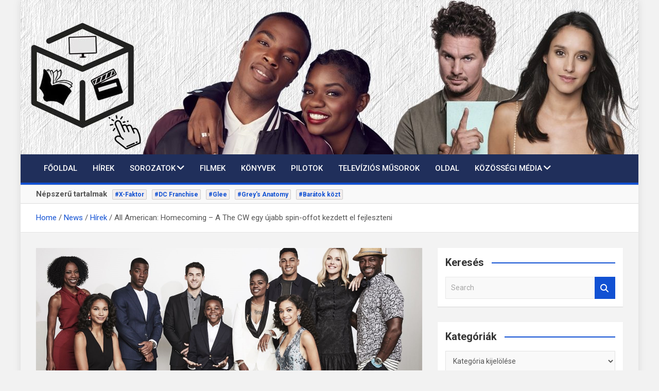

--- FILE ---
content_type: text/html; charset=UTF-8
request_url: https://media-vilaga.hu/all-american-homecoming-a-the-cw-egy-ujabb-spin-offot-kezdett-el-fejleszteni/
body_size: 15344
content:
<!doctype html>
<html lang="hu">
<head>
	<meta charset="UTF-8">
	<meta name="viewport" content="width=device-width, initial-scale=1, shrink-to-fit=no">
	<link rel="profile" href="https://gmpg.org/xfn/11">

	<title>All American: Homecoming &#8211; A The CW egy újabb spin-offot kezdett el fejleszteni &#8211; Media-Világa</title>
<meta name='robots' content='max-image-preview:large' />
	<style>img:is([sizes="auto" i], [sizes^="auto," i]) { contain-intrinsic-size: 3000px 1500px }</style>
	<link rel='dns-prefetch' href='//fonts.googleapis.com' />
<link rel="alternate" type="application/rss+xml" title="Media-Világa &raquo; hírcsatorna" href="https://media-vilaga.hu/feed/" />
<link rel="alternate" type="application/rss+xml" title="Media-Világa &raquo; hozzászólás hírcsatorna" href="https://media-vilaga.hu/comments/feed/" />
<link rel="alternate" type="application/rss+xml" title="Media-Világa &raquo; All American: Homecoming &#8211; A The CW egy újabb spin-offot kezdett el fejleszteni hozzászólás hírcsatorna" href="https://media-vilaga.hu/all-american-homecoming-a-the-cw-egy-ujabb-spin-offot-kezdett-el-fejleszteni/feed/" />
<script>
window._wpemojiSettings = {"baseUrl":"https:\/\/s.w.org\/images\/core\/emoji\/16.0.1\/72x72\/","ext":".png","svgUrl":"https:\/\/s.w.org\/images\/core\/emoji\/16.0.1\/svg\/","svgExt":".svg","source":{"concatemoji":"https:\/\/media-vilaga.hu\/wp-includes\/js\/wp-emoji-release.min.js?ver=6.8.3"}};
/*! This file is auto-generated */
!function(s,n){var o,i,e;function c(e){try{var t={supportTests:e,timestamp:(new Date).valueOf()};sessionStorage.setItem(o,JSON.stringify(t))}catch(e){}}function p(e,t,n){e.clearRect(0,0,e.canvas.width,e.canvas.height),e.fillText(t,0,0);var t=new Uint32Array(e.getImageData(0,0,e.canvas.width,e.canvas.height).data),a=(e.clearRect(0,0,e.canvas.width,e.canvas.height),e.fillText(n,0,0),new Uint32Array(e.getImageData(0,0,e.canvas.width,e.canvas.height).data));return t.every(function(e,t){return e===a[t]})}function u(e,t){e.clearRect(0,0,e.canvas.width,e.canvas.height),e.fillText(t,0,0);for(var n=e.getImageData(16,16,1,1),a=0;a<n.data.length;a++)if(0!==n.data[a])return!1;return!0}function f(e,t,n,a){switch(t){case"flag":return n(e,"\ud83c\udff3\ufe0f\u200d\u26a7\ufe0f","\ud83c\udff3\ufe0f\u200b\u26a7\ufe0f")?!1:!n(e,"\ud83c\udde8\ud83c\uddf6","\ud83c\udde8\u200b\ud83c\uddf6")&&!n(e,"\ud83c\udff4\udb40\udc67\udb40\udc62\udb40\udc65\udb40\udc6e\udb40\udc67\udb40\udc7f","\ud83c\udff4\u200b\udb40\udc67\u200b\udb40\udc62\u200b\udb40\udc65\u200b\udb40\udc6e\u200b\udb40\udc67\u200b\udb40\udc7f");case"emoji":return!a(e,"\ud83e\udedf")}return!1}function g(e,t,n,a){var r="undefined"!=typeof WorkerGlobalScope&&self instanceof WorkerGlobalScope?new OffscreenCanvas(300,150):s.createElement("canvas"),o=r.getContext("2d",{willReadFrequently:!0}),i=(o.textBaseline="top",o.font="600 32px Arial",{});return e.forEach(function(e){i[e]=t(o,e,n,a)}),i}function t(e){var t=s.createElement("script");t.src=e,t.defer=!0,s.head.appendChild(t)}"undefined"!=typeof Promise&&(o="wpEmojiSettingsSupports",i=["flag","emoji"],n.supports={everything:!0,everythingExceptFlag:!0},e=new Promise(function(e){s.addEventListener("DOMContentLoaded",e,{once:!0})}),new Promise(function(t){var n=function(){try{var e=JSON.parse(sessionStorage.getItem(o));if("object"==typeof e&&"number"==typeof e.timestamp&&(new Date).valueOf()<e.timestamp+604800&&"object"==typeof e.supportTests)return e.supportTests}catch(e){}return null}();if(!n){if("undefined"!=typeof Worker&&"undefined"!=typeof OffscreenCanvas&&"undefined"!=typeof URL&&URL.createObjectURL&&"undefined"!=typeof Blob)try{var e="postMessage("+g.toString()+"("+[JSON.stringify(i),f.toString(),p.toString(),u.toString()].join(",")+"));",a=new Blob([e],{type:"text/javascript"}),r=new Worker(URL.createObjectURL(a),{name:"wpTestEmojiSupports"});return void(r.onmessage=function(e){c(n=e.data),r.terminate(),t(n)})}catch(e){}c(n=g(i,f,p,u))}t(n)}).then(function(e){for(var t in e)n.supports[t]=e[t],n.supports.everything=n.supports.everything&&n.supports[t],"flag"!==t&&(n.supports.everythingExceptFlag=n.supports.everythingExceptFlag&&n.supports[t]);n.supports.everythingExceptFlag=n.supports.everythingExceptFlag&&!n.supports.flag,n.DOMReady=!1,n.readyCallback=function(){n.DOMReady=!0}}).then(function(){return e}).then(function(){var e;n.supports.everything||(n.readyCallback(),(e=n.source||{}).concatemoji?t(e.concatemoji):e.wpemoji&&e.twemoji&&(t(e.twemoji),t(e.wpemoji)))}))}((window,document),window._wpemojiSettings);
</script>
<style id='wp-emoji-styles-inline-css'>

	img.wp-smiley, img.emoji {
		display: inline !important;
		border: none !important;
		box-shadow: none !important;
		height: 1em !important;
		width: 1em !important;
		margin: 0 0.07em !important;
		vertical-align: -0.1em !important;
		background: none !important;
		padding: 0 !important;
	}
</style>
<link rel='stylesheet' id='wp-block-library-css' href='https://media-vilaga.hu/wp-includes/css/dist/block-library/style.min.css?ver=6.8.3' media='all' />
<style id='classic-theme-styles-inline-css'>
/*! This file is auto-generated */
.wp-block-button__link{color:#fff;background-color:#32373c;border-radius:9999px;box-shadow:none;text-decoration:none;padding:calc(.667em + 2px) calc(1.333em + 2px);font-size:1.125em}.wp-block-file__button{background:#32373c;color:#fff;text-decoration:none}
</style>
<style id='global-styles-inline-css'>
:root{--wp--preset--aspect-ratio--square: 1;--wp--preset--aspect-ratio--4-3: 4/3;--wp--preset--aspect-ratio--3-4: 3/4;--wp--preset--aspect-ratio--3-2: 3/2;--wp--preset--aspect-ratio--2-3: 2/3;--wp--preset--aspect-ratio--16-9: 16/9;--wp--preset--aspect-ratio--9-16: 9/16;--wp--preset--color--black: #000000;--wp--preset--color--cyan-bluish-gray: #abb8c3;--wp--preset--color--white: #ffffff;--wp--preset--color--pale-pink: #f78da7;--wp--preset--color--vivid-red: #cf2e2e;--wp--preset--color--luminous-vivid-orange: #ff6900;--wp--preset--color--luminous-vivid-amber: #fcb900;--wp--preset--color--light-green-cyan: #7bdcb5;--wp--preset--color--vivid-green-cyan: #00d084;--wp--preset--color--pale-cyan-blue: #8ed1fc;--wp--preset--color--vivid-cyan-blue: #0693e3;--wp--preset--color--vivid-purple: #9b51e0;--wp--preset--gradient--vivid-cyan-blue-to-vivid-purple: linear-gradient(135deg,rgba(6,147,227,1) 0%,rgb(155,81,224) 100%);--wp--preset--gradient--light-green-cyan-to-vivid-green-cyan: linear-gradient(135deg,rgb(122,220,180) 0%,rgb(0,208,130) 100%);--wp--preset--gradient--luminous-vivid-amber-to-luminous-vivid-orange: linear-gradient(135deg,rgba(252,185,0,1) 0%,rgba(255,105,0,1) 100%);--wp--preset--gradient--luminous-vivid-orange-to-vivid-red: linear-gradient(135deg,rgba(255,105,0,1) 0%,rgb(207,46,46) 100%);--wp--preset--gradient--very-light-gray-to-cyan-bluish-gray: linear-gradient(135deg,rgb(238,238,238) 0%,rgb(169,184,195) 100%);--wp--preset--gradient--cool-to-warm-spectrum: linear-gradient(135deg,rgb(74,234,220) 0%,rgb(151,120,209) 20%,rgb(207,42,186) 40%,rgb(238,44,130) 60%,rgb(251,105,98) 80%,rgb(254,248,76) 100%);--wp--preset--gradient--blush-light-purple: linear-gradient(135deg,rgb(255,206,236) 0%,rgb(152,150,240) 100%);--wp--preset--gradient--blush-bordeaux: linear-gradient(135deg,rgb(254,205,165) 0%,rgb(254,45,45) 50%,rgb(107,0,62) 100%);--wp--preset--gradient--luminous-dusk: linear-gradient(135deg,rgb(255,203,112) 0%,rgb(199,81,192) 50%,rgb(65,88,208) 100%);--wp--preset--gradient--pale-ocean: linear-gradient(135deg,rgb(255,245,203) 0%,rgb(182,227,212) 50%,rgb(51,167,181) 100%);--wp--preset--gradient--electric-grass: linear-gradient(135deg,rgb(202,248,128) 0%,rgb(113,206,126) 100%);--wp--preset--gradient--midnight: linear-gradient(135deg,rgb(2,3,129) 0%,rgb(40,116,252) 100%);--wp--preset--font-size--small: 13px;--wp--preset--font-size--medium: 20px;--wp--preset--font-size--large: 36px;--wp--preset--font-size--x-large: 42px;--wp--preset--spacing--20: 0.44rem;--wp--preset--spacing--30: 0.67rem;--wp--preset--spacing--40: 1rem;--wp--preset--spacing--50: 1.5rem;--wp--preset--spacing--60: 2.25rem;--wp--preset--spacing--70: 3.38rem;--wp--preset--spacing--80: 5.06rem;--wp--preset--shadow--natural: 6px 6px 9px rgba(0, 0, 0, 0.2);--wp--preset--shadow--deep: 12px 12px 50px rgba(0, 0, 0, 0.4);--wp--preset--shadow--sharp: 6px 6px 0px rgba(0, 0, 0, 0.2);--wp--preset--shadow--outlined: 6px 6px 0px -3px rgba(255, 255, 255, 1), 6px 6px rgba(0, 0, 0, 1);--wp--preset--shadow--crisp: 6px 6px 0px rgba(0, 0, 0, 1);}:where(.is-layout-flex){gap: 0.5em;}:where(.is-layout-grid){gap: 0.5em;}body .is-layout-flex{display: flex;}.is-layout-flex{flex-wrap: wrap;align-items: center;}.is-layout-flex > :is(*, div){margin: 0;}body .is-layout-grid{display: grid;}.is-layout-grid > :is(*, div){margin: 0;}:where(.wp-block-columns.is-layout-flex){gap: 2em;}:where(.wp-block-columns.is-layout-grid){gap: 2em;}:where(.wp-block-post-template.is-layout-flex){gap: 1.25em;}:where(.wp-block-post-template.is-layout-grid){gap: 1.25em;}.has-black-color{color: var(--wp--preset--color--black) !important;}.has-cyan-bluish-gray-color{color: var(--wp--preset--color--cyan-bluish-gray) !important;}.has-white-color{color: var(--wp--preset--color--white) !important;}.has-pale-pink-color{color: var(--wp--preset--color--pale-pink) !important;}.has-vivid-red-color{color: var(--wp--preset--color--vivid-red) !important;}.has-luminous-vivid-orange-color{color: var(--wp--preset--color--luminous-vivid-orange) !important;}.has-luminous-vivid-amber-color{color: var(--wp--preset--color--luminous-vivid-amber) !important;}.has-light-green-cyan-color{color: var(--wp--preset--color--light-green-cyan) !important;}.has-vivid-green-cyan-color{color: var(--wp--preset--color--vivid-green-cyan) !important;}.has-pale-cyan-blue-color{color: var(--wp--preset--color--pale-cyan-blue) !important;}.has-vivid-cyan-blue-color{color: var(--wp--preset--color--vivid-cyan-blue) !important;}.has-vivid-purple-color{color: var(--wp--preset--color--vivid-purple) !important;}.has-black-background-color{background-color: var(--wp--preset--color--black) !important;}.has-cyan-bluish-gray-background-color{background-color: var(--wp--preset--color--cyan-bluish-gray) !important;}.has-white-background-color{background-color: var(--wp--preset--color--white) !important;}.has-pale-pink-background-color{background-color: var(--wp--preset--color--pale-pink) !important;}.has-vivid-red-background-color{background-color: var(--wp--preset--color--vivid-red) !important;}.has-luminous-vivid-orange-background-color{background-color: var(--wp--preset--color--luminous-vivid-orange) !important;}.has-luminous-vivid-amber-background-color{background-color: var(--wp--preset--color--luminous-vivid-amber) !important;}.has-light-green-cyan-background-color{background-color: var(--wp--preset--color--light-green-cyan) !important;}.has-vivid-green-cyan-background-color{background-color: var(--wp--preset--color--vivid-green-cyan) !important;}.has-pale-cyan-blue-background-color{background-color: var(--wp--preset--color--pale-cyan-blue) !important;}.has-vivid-cyan-blue-background-color{background-color: var(--wp--preset--color--vivid-cyan-blue) !important;}.has-vivid-purple-background-color{background-color: var(--wp--preset--color--vivid-purple) !important;}.has-black-border-color{border-color: var(--wp--preset--color--black) !important;}.has-cyan-bluish-gray-border-color{border-color: var(--wp--preset--color--cyan-bluish-gray) !important;}.has-white-border-color{border-color: var(--wp--preset--color--white) !important;}.has-pale-pink-border-color{border-color: var(--wp--preset--color--pale-pink) !important;}.has-vivid-red-border-color{border-color: var(--wp--preset--color--vivid-red) !important;}.has-luminous-vivid-orange-border-color{border-color: var(--wp--preset--color--luminous-vivid-orange) !important;}.has-luminous-vivid-amber-border-color{border-color: var(--wp--preset--color--luminous-vivid-amber) !important;}.has-light-green-cyan-border-color{border-color: var(--wp--preset--color--light-green-cyan) !important;}.has-vivid-green-cyan-border-color{border-color: var(--wp--preset--color--vivid-green-cyan) !important;}.has-pale-cyan-blue-border-color{border-color: var(--wp--preset--color--pale-cyan-blue) !important;}.has-vivid-cyan-blue-border-color{border-color: var(--wp--preset--color--vivid-cyan-blue) !important;}.has-vivid-purple-border-color{border-color: var(--wp--preset--color--vivid-purple) !important;}.has-vivid-cyan-blue-to-vivid-purple-gradient-background{background: var(--wp--preset--gradient--vivid-cyan-blue-to-vivid-purple) !important;}.has-light-green-cyan-to-vivid-green-cyan-gradient-background{background: var(--wp--preset--gradient--light-green-cyan-to-vivid-green-cyan) !important;}.has-luminous-vivid-amber-to-luminous-vivid-orange-gradient-background{background: var(--wp--preset--gradient--luminous-vivid-amber-to-luminous-vivid-orange) !important;}.has-luminous-vivid-orange-to-vivid-red-gradient-background{background: var(--wp--preset--gradient--luminous-vivid-orange-to-vivid-red) !important;}.has-very-light-gray-to-cyan-bluish-gray-gradient-background{background: var(--wp--preset--gradient--very-light-gray-to-cyan-bluish-gray) !important;}.has-cool-to-warm-spectrum-gradient-background{background: var(--wp--preset--gradient--cool-to-warm-spectrum) !important;}.has-blush-light-purple-gradient-background{background: var(--wp--preset--gradient--blush-light-purple) !important;}.has-blush-bordeaux-gradient-background{background: var(--wp--preset--gradient--blush-bordeaux) !important;}.has-luminous-dusk-gradient-background{background: var(--wp--preset--gradient--luminous-dusk) !important;}.has-pale-ocean-gradient-background{background: var(--wp--preset--gradient--pale-ocean) !important;}.has-electric-grass-gradient-background{background: var(--wp--preset--gradient--electric-grass) !important;}.has-midnight-gradient-background{background: var(--wp--preset--gradient--midnight) !important;}.has-small-font-size{font-size: var(--wp--preset--font-size--small) !important;}.has-medium-font-size{font-size: var(--wp--preset--font-size--medium) !important;}.has-large-font-size{font-size: var(--wp--preset--font-size--large) !important;}.has-x-large-font-size{font-size: var(--wp--preset--font-size--x-large) !important;}
:where(.wp-block-post-template.is-layout-flex){gap: 1.25em;}:where(.wp-block-post-template.is-layout-grid){gap: 1.25em;}
:where(.wp-block-columns.is-layout-flex){gap: 2em;}:where(.wp-block-columns.is-layout-grid){gap: 2em;}
:root :where(.wp-block-pullquote){font-size: 1.5em;line-height: 1.6;}
</style>
<link rel='stylesheet' id='dashicons-css' href='https://media-vilaga.hu/wp-includes/css/dashicons.min.css?ver=6.8.3' media='all' />
<link rel='stylesheet' id='post-views-counter-frontend-css' href='https://media-vilaga.hu/wp-content/plugins/post-views-counter/css/frontend.min.css?ver=1.4' media='all' />
<link rel='stylesheet' id='virp-style-css' href='https://media-vilaga.hu/wp-content/plugins/vi-random-posts-widget/css/virp-frontend.css' media='all' />
<link rel='stylesheet' id='font-awesome-css' href='https://media-vilaga.hu/wp-content/plugins/vi-random-posts-widget/css/font-awesome.css' media='all' />
<link rel='stylesheet' id='bootstrap-style-css' href='https://media-vilaga.hu/wp-content/themes/magazinenp/assets/vendor/bootstrap/css/bootstrap.min.css?ver=4.0.0' media='all' />
<link rel='stylesheet' id='font-awesome-style-css' href='https://media-vilaga.hu/wp-content/themes/magazinenp/assets/vendor/font-awesome/css/font-awesome.css?ver=6.8.3' media='all' />
<link rel='stylesheet' id='magazinenp-google-fonts-css' href='//fonts.googleapis.com/css?family=Roboto%3A100%2C300%2C300i%2C400%2C400i%2C500%2C500i%2C700%2C700i&#038;ver=6.8.3' media='all' />
<link rel='stylesheet' id='owl-carousel-css' href='https://media-vilaga.hu/wp-content/themes/magazinenp/assets/vendor/owl-carousel/owl.carousel.min.css?ver=2.3.4' media='all' />
<link rel='stylesheet' id='magazinenp-main-style-css' href='https://media-vilaga.hu/wp-content/themes/magazinenp/assets/css/magazinenp.css?ver=1.1.15' media='all' />
<link rel='stylesheet' id='magazinenp-style-css' href='https://media-vilaga.hu/wp-content/themes/magazinenp/style.css?ver=6.8.3' media='all' />
<script src="https://media-vilaga.hu/wp-includes/js/jquery/jquery.min.js?ver=3.7.1" id="jquery-core-js"></script>
<script src="https://media-vilaga.hu/wp-includes/js/jquery/jquery-migrate.min.js?ver=3.4.1" id="jquery-migrate-js"></script>
<link rel="https://api.w.org/" href="https://media-vilaga.hu/wp-json/" /><link rel="alternate" title="JSON" type="application/json" href="https://media-vilaga.hu/wp-json/wp/v2/posts/12063" /><link rel="EditURI" type="application/rsd+xml" title="RSD" href="https://media-vilaga.hu/xmlrpc.php?rsd" />
<meta name="generator" content="WordPress 6.8.3" />
<link rel="canonical" href="https://media-vilaga.hu/all-american-homecoming-a-the-cw-egy-ujabb-spin-offot-kezdett-el-fejleszteni/" />
<link rel='shortlink' href='https://media-vilaga.hu/?p=12063' />
<link rel="alternate" title="oEmbed (JSON)" type="application/json+oembed" href="https://media-vilaga.hu/wp-json/oembed/1.0/embed?url=https%3A%2F%2Fmedia-vilaga.hu%2Fall-american-homecoming-a-the-cw-egy-ujabb-spin-offot-kezdett-el-fejleszteni%2F" />
<link rel="alternate" title="oEmbed (XML)" type="text/xml+oembed" href="https://media-vilaga.hu/wp-json/oembed/1.0/embed?url=https%3A%2F%2Fmedia-vilaga.hu%2Fall-american-homecoming-a-the-cw-egy-ujabb-spin-offot-kezdett-el-fejleszteni%2F&#038;format=xml" />
		<script type="text/javascript">
			var _statcounter = _statcounter || [];
			_statcounter.push({"tags": {"author": "Sanyi"}});
		</script>
		<!-- Analytics by WP Statistics - https://wp-statistics.com -->
<link rel="pingback" href="https://media-vilaga.hu/xmlrpc.php">
        <style class="magazinenp-dynamic-css">

            .mnp-category-item.mnp-cat-415{background-color:#578dbf!important}.mnp-category-item.mnp-cat-415:hover{background-color:#255b8d!important}.mnp-category-item.mnp-cat-416{background-color:#578dbf!important}.mnp-category-item.mnp-cat-416:hover{background-color:#255b8d!important}.mnp-category-item.mnp-cat-435{background-color:#78f900!important}.mnp-category-item.mnp-cat-435:hover{background-color:#46c700!important}.mnp-category-item.mnp-cat-413{background-color:#578dbf!important}.mnp-category-item.mnp-cat-413:hover{background-color:#255b8d!important}.mnp-category-item.mnp-cat-422{background-color:#ff0000!important}.mnp-category-item.mnp-cat-422:hover{background-color:#cd0000!important}.mnp-category-item.mnp-cat-1269{background-color:#a363e2!important}.mnp-category-item.mnp-cat-1269:hover{background-color:#7131b0!important}.mnp-category-item.mnp-cat-1272{background-color:#a363e2!important}.mnp-category-item.mnp-cat-1272:hover{background-color:#7131b0!important}.mnp-category-item.mnp-cat-414{background-color:#0066bf!important}.mnp-category-item.mnp-cat-414:hover{background-color:#00348d!important}.mnp-category-item.mnp-cat-417{background-color:#578dbf!important}.mnp-category-item.mnp-cat-417:hover{background-color:#255b8d!important}.mnp-category-item.mnp-cat-424{background-color:#ff0000!important}.mnp-category-item.mnp-cat-424:hover{background-color:#cd0000!important}.mnp-category-item.mnp-cat-420{background-color:#db0000!important}.mnp-category-item.mnp-cat-420:hover{background-color:#a90000!important}.mnp-category-item.mnp-cat-418{background-color:#578dbf!important}.mnp-category-item.mnp-cat-418:hover{background-color:#255b8d!important}.mnp-category-item.mnp-cat-1268{background-color:#7100e2!important}.mnp-category-item.mnp-cat-1268:hover{background-color:#3f00b0!important}.mnp-category-item.mnp-cat-412{background-color:#0066bf!important}.mnp-category-item.mnp-cat-412:hover{background-color:#00348d!important}.mnp-category-item.mnp-cat-431{background-color:#eded00!important}.mnp-category-item.mnp-cat-431:hover{background-color:#bbbb00!important}.mnp-category-item.mnp-cat-1270{background-color:#a363e2!important}.mnp-category-item.mnp-cat-1270:hover{background-color:#7131b0!important}.mnp-category-item.mnp-cat-419{background-color:#578dbf!important}.mnp-category-item.mnp-cat-419:hover{background-color:#255b8d!important}.mnp-category-item.mnp-cat-421{background-color:#ff0000!important}.mnp-category-item.mnp-cat-421:hover{background-color:#cd0000!important}.mnp-category-item.mnp-cat-444{background-color:#ff0000!important}.mnp-category-item.mnp-cat-444:hover{background-color:#cd0000!important}.mnp-category-item.mnp-cat-433{background-color:#eded5c!important}.mnp-category-item.mnp-cat-433:hover{background-color:#bbbb2a!important}.mnp-category-item.mnp-cat-425{background-color:#ff0000!important}.mnp-category-item.mnp-cat-425:hover{background-color:#cd0000!important}.mnp-category-item.mnp-cat-423{background-color:#ff0000!important}.mnp-category-item.mnp-cat-423:hover{background-color:#cd0000!important}.mnp-category-item.mnp-cat-1271{background-color:#a363e2!important}.mnp-category-item.mnp-cat-1271:hover{background-color:#7131b0!important}.mnp-category-item.mnp-cat-436{background-color:#78f900!important}.mnp-category-item.mnp-cat-436:hover{background-color:#46c700!important}.mnp-category-item.mnp-cat-434{background-color:#009902!important}.mnp-category-item.mnp-cat-434:hover{background-color:#006700!important}
        </style>

        <link rel="icon" href="https://media-vilaga.hu/wp-content/uploads/2021/01/cropped-cropped-logo-32x32.jpg" sizes="32x32" />
<link rel="icon" href="https://media-vilaga.hu/wp-content/uploads/2021/01/cropped-cropped-logo-192x192.jpg" sizes="192x192" />
<link rel="apple-touch-icon" href="https://media-vilaga.hu/wp-content/uploads/2021/01/cropped-cropped-logo-180x180.jpg" />
<meta name="msapplication-TileImage" content="https://media-vilaga.hu/wp-content/uploads/2021/01/cropped-cropped-logo-270x270.jpg" />
</head>

<body class="wp-singular post-template-default single single-post postid-12063 single-format-standard wp-theme-magazinenp theme-body title-style4 magazinenp-image-hover-effect-none right boxed_content_layout header-image">


<div id="page" class="site">
	<a class="skip-link screen-reader-text" href="#content">Skip to content</a>
	<header id="masthead" class="site-header">
		<div id="wp-custom-header" class="wp-custom-header"><img src="https://media-vilaga.hu/wp-content/uploads/2021/01/cropped-MV-09.jpg" width="1200" height="300" alt="" srcset="https://media-vilaga.hu/wp-content/uploads/2021/01/cropped-MV-09.jpg 1200w, https://media-vilaga.hu/wp-content/uploads/2021/01/cropped-MV-09-300x75.jpg 300w, https://media-vilaga.hu/wp-content/uploads/2021/01/cropped-MV-09-1024x256.jpg 1024w, https://media-vilaga.hu/wp-content/uploads/2021/01/cropped-MV-09-768x192.jpg 768w" sizes="(max-width: 1200px) 100vw, 1200px" decoding="async" fetchpriority="high" /></div><nav class="mnp-bottom-header navbar navbar-expand-lg d-block mnp-sticky1">
	<div class="navigation-bar">
		<div class="navigation-bar-top">
			<div class="container">
				
				<button class="navbar-toggler menu-toggle collapsed" type="button" data-toggle="collapse"
						data-target="#navbarCollapse" aria-controls="navbarCollapse" aria-expanded="false"
						aria-label="Toggle navigation"></button>
							</div>

			<div class="search-bar">
				<div class="container">
					<div id="magazinenp-search-block" class="search-block off">
						<form action="https://media-vilaga.hu/" method="get" class="search-form">
	<label class="assistive-text"> Search </label>
	<div class="input-group">
		<input type="search" value="" placeholder="Search" class="form-control s" name="s">
		<div class="input-group-prepend">
			<button class="btn btn-theme">Search</button>
		</div>
	</div>
</form>
					</div>
				</div>
			</div>
		</div>
		<div class="navbar-main">
			<div class="container">
								<div class="collapse navbar-collapse" id="navbarCollapse">
					<div id="site-navigation"
						 class="main-navigation nav-uppercase"
						 role="navigation">
						<ul class="nav-menu navbar-nav d-lg-block"><li id="menu-item-1951" class="menu-item menu-item-type-custom menu-item-object-custom menu-item-home menu-item-1951"><a href="http://media-vilaga.hu/">Főoldal</a></li>
<li id="menu-item-6075" class="menu-item menu-item-type-taxonomy menu-item-object-category current-post-ancestor current-menu-parent current-post-parent menu-item-6075"><a href="https://media-vilaga.hu/category/hirek-erdekessegek-cikksorozatok/hirek/">Hírek</a></li>
<li id="menu-item-1945" class="menu-item menu-item-type-post_type menu-item-object-page menu-item-has-children menu-item-1945"><a href="https://media-vilaga.hu/sorozatok/">Sorozatok</a>
<ul class="sub-menu">
	<li id="menu-item-12805" class="menu-item menu-item-type-post_type menu-item-object-page menu-item-12805"><a href="https://media-vilaga.hu/sorozatok/amerikai-sorozatok/">Amerikai Sorozatok</a></li>
	<li id="menu-item-12802" class="menu-item menu-item-type-post_type menu-item-object-page menu-item-12802"><a href="https://media-vilaga.hu/sorozatok/magyar-sorozatok/">Magyar Sorozatok</a></li>
	<li id="menu-item-12803" class="menu-item menu-item-type-post_type menu-item-object-page menu-item-12803"><a href="https://media-vilaga.hu/sorozatok/europai-es-kanadai-sorozatok/">Nemzetközi Sorozatok</a></li>
	<li id="menu-item-12804" class="menu-item menu-item-type-post_type menu-item-object-page menu-item-12804"><a href="https://media-vilaga.hu/sorozatok/animek-telenovellak/">Animék és Telenovellák</a></li>
</ul>
</li>
<li id="menu-item-1944" class="menu-item menu-item-type-post_type menu-item-object-page menu-item-1944"><a href="https://media-vilaga.hu/filmek/">Filmek</a></li>
<li id="menu-item-1941" class="menu-item menu-item-type-post_type menu-item-object-page menu-item-1941"><a href="https://media-vilaga.hu/konyvek/">Könyvek</a></li>
<li id="menu-item-13034" class="menu-item menu-item-type-post_type menu-item-object-page menu-item-13034"><a href="https://media-vilaga.hu/pilotok/">Pilotok</a></li>
<li id="menu-item-12797" class="menu-item menu-item-type-post_type menu-item-object-page menu-item-12797"><a href="https://media-vilaga.hu/televizios-musorok/">Televíziós műsorok</a></li>
<li id="menu-item-1942" class="menu-item menu-item-type-post_type menu-item-object-page menu-item-1942"><a href="https://media-vilaga.hu/oldal/">Oldal</a></li>
<li id="menu-item-11835" class="menu-item menu-item-type-post_type menu-item-object-page menu-item-has-children menu-item-11835"><a href="https://media-vilaga.hu/kozossegi-media/">Közösségi média</a>
<ul class="sub-menu">
	<li id="menu-item-11842" class="menu-item menu-item-type-custom menu-item-object-custom menu-item-11842"><a href="https://www.facebook.com/MediaVilagaHu/">Facebook</a></li>
	<li id="menu-item-11843" class="menu-item menu-item-type-custom menu-item-object-custom menu-item-11843"><a href="https://www.instagram.com/mediavilagahu/">Instagram</a></li>
	<li id="menu-item-11844" class="menu-item menu-item-type-custom menu-item-object-custom menu-item-11844"><a href="https://www.twitter.com/mediavilaga">Twitter</a></li>
	<li id="menu-item-11845" class="menu-item menu-item-type-custom menu-item-object-custom menu-item-11845"><a href="https://www.moly.hu/tagok/elliot93">Moly.hu</a></li>
	<li id="menu-item-11846" class="menu-item menu-item-type-custom menu-item-object-custom menu-item-11846"><a href="https://www.trakt.tv/users/media-vilaga">Trakt.tv</a></li>
</ul>
</li>
</ul>					</div>
				</div>
							</div>
		</div>
	</div>

</nav>
<div class="mnp-popular-tags-wrap">
    <div class="container">
        <div class="mnp-popular-tags-box clearfix">
            <div class="mnp-popular-taxonomy-list clearfix"><div class="popular-tags-title-wrap  clearfix"><strong class="popular-tags-title ">Népszerű tartalmak</strong></div><div class="popular-tags-tag-items clearfix"><ul class="tags-list"><li><a href="https://media-vilaga.hu/tag/x-faktor/">#X-Faktor</a></li><li><a href="https://media-vilaga.hu/tag/dc-franchise/">#DC Franchise</a></li><li><a href="https://media-vilaga.hu/tag/glee/">#Glee</a></li><li><a href="https://media-vilaga.hu/tag/greys-anatomy/">#Grey's Anatomy</a></li><li><a href="https://media-vilaga.hu/tag/baratok-kozt/">#Barátok közt</a></li></ul></div></div>        </div>
    </div>
</div>    <div id="breadcrumb">
        <div class="container">
            <div role="navigation" aria-label="Breadcrumbs" class="breadcrumb-trail breadcrumbs" itemprop="breadcrumb"><ul class="trail-items" itemscope itemtype="http://schema.org/BreadcrumbList"><meta name="numberOfItems" content="4" /><meta name="itemListOrder" content="Ascending" /><li itemprop="itemListElement" itemscope itemtype="http://schema.org/ListItem" class="trail-item trail-begin"><a href="https://media-vilaga.hu/" rel="home" itemprop="item"><span itemprop="name">Home</span></a><meta itemprop="position" content="1" /></li><li itemprop="itemListElement" itemscope itemtype="http://schema.org/ListItem" class="trail-item"><a href="https://media-vilaga.hu/category/hirek-erdekessegek-cikksorozatok/" itemprop="item"><span itemprop="name">News</span></a><meta itemprop="position" content="2" /></li><li itemprop="itemListElement" itemscope itemtype="http://schema.org/ListItem" class="trail-item"><a href="https://media-vilaga.hu/category/hirek-erdekessegek-cikksorozatok/hirek/" itemprop="item"><span itemprop="name">Hírek</span></a><meta itemprop="position" content="3" /></li><li itemprop="itemListElement" itemscope itemtype="http://schema.org/ListItem" class="trail-item trail-end"><span itemprop="name">All American: Homecoming &#8211; A The CW egy újabb spin-offot kezdett el fejleszteni</span><meta itemprop="position" content="4" /></li></ul></div>        </div>
    </div>

	</header>

		<div id="content"
		 class="site-content">
		<div class="container">
						<div class="row justify-content-center site-content-row">
		<!-- #start of primary div--><div id="primary" class="content-area col-lg-8 "> 		<main id="main" class="site-main">

			
<div class="post-12063 post type-post status-publish format-standard has-post-thumbnail hentry category-hirek tag-all-american tag-all-american-homecoming">

        <figure class="post-featured-image page-single-img-wrap magazinenp-parts-item">
        <div class="mnp-post-image"
             style="background-image: url('https://media-vilaga.hu/wp-content/uploads/2021/02/All-American.jpg');"></div>
    </figure><!-- .post-featured-image .page-single-img-wrap -->
    <div class="entry-meta category-meta">
    <div class="cat-links">			<a class="mnp-category-item mnp-cat-414"
			   href="https://media-vilaga.hu/category/hirek-erdekessegek-cikksorozatok/hirek/" rel="category tag">Hírek</a>

			</div></div>
<header class="entry-header magazinenp-parts-item">
    <h1 class="entry-title">All American: Homecoming &#8211; A The CW egy újabb spin-offot kezdett el fejleszteni</h1></header>		<div class="entry-meta magazinenp-parts-item">
			<div class="date created-date"><a href="https://media-vilaga.hu/all-american-homecoming-a-the-cw-egy-ujabb-spin-offot-kezdett-el-fejleszteni/" title="All American: Homecoming &#8211; A The CW egy újabb spin-offot kezdett el fejleszteni"><i class="mnp-icon fa fa-clock"></i>2021-02-02</a> </div> <div class="by-author vcard author"><a href="https://media-vilaga.hu/author/elliot93/"><i class="mnp-icon fa fa-user-circle"></i>Sanyi</a> </div>							<div class="comments">
					<a href="https://media-vilaga.hu/all-american-homecoming-a-the-cw-egy-ujabb-spin-offot-kezdett-el-fejleszteni/#respond">No Comments</a>				</div>
					</div>
	<div class="entry-content magazinenp-parts-item">
	<h4 style="text-align: center;">A Spencer egyik mellékszereplője avanzsálna főszereplővé.</h4>
<p style="text-align: justify;">Úgy tűnik a The CW elsősorban a spin-offokban, feldolgozásokban és képregénysorozatokban látja a jövőt, mintsem a teljesen új fejlesztésű sorozatokkal, de ezzel sincs probléma, feltéve ha a minőségi produktumokat tesznek le így is az asztalra. A közelmúltban fejlesztett spin-offok közül <em>A zöld íjász</em> testvérsorozata, a <em>Green Arrow and the Canaries</em> sajnos kaszát kapott, míg a <em>The 100</em> előzménysorozata elvileg még életben van, sorsáról később dönt a csatorna. Pár hete pedig az is kiderült, hogy a négy évadot megélt <em>Chilling Adventures of Sabrina</em> és az egy évad után kaszált <em>Katy Keene</em> után <strong>egy harmadik <em>Riverdale</em> spin-offon is gondolkodik a csatorna, aztán majd meglátjuk, hogy mi sül ki belőle.</strong></p>
<p style="text-align: justify;">Ezek után talán kevésbé meglepő, hogy az egész jól teljesítő <em>All American (Spencer)</em> esetében is elkezdtek egy testvérsorozatot fejleszteni még tavaly decemberben, amely az <em>Arrow</em>-hoz hasonlóan egy backdoor epizód keretein belül a jelenleg is képernyőn lévő harmadik évadban. <strong>A projekt jelenleg az <em>All American: Homecoming</em> címet viseli, amely középpontjában az anyasorozatban már megismert Geffri Maya által alakított Simone lenne.</strong></p>
<p><a href="https://media-vilaga.hu/wp-content/uploads/2021/02/All-American-Simone-01.jpg"><img decoding="async" class="alignnone size-full wp-image-12067" src="https://media-vilaga.hu/wp-content/uploads/2021/02/All-American-Simone-01.jpg" alt="" width="1200" height="805" srcset="https://media-vilaga.hu/wp-content/uploads/2021/02/All-American-Simone-01.jpg 1200w, https://media-vilaga.hu/wp-content/uploads/2021/02/All-American-Simone-01-300x201.jpg 300w, https://media-vilaga.hu/wp-content/uploads/2021/02/All-American-Simone-01-1024x687.jpg 1024w, https://media-vilaga.hu/wp-content/uploads/2021/02/All-American-Simone-01-768x515.jpg 768w" sizes="(max-width: 1200px) 100vw, 1200px" /></a></p>
<p style="text-align: justify;"><strong>A történet szerint tenisz tehetsége miatt Simone felvételt nyer egy hatalmas múlttal rendelkező egyetemre (HBCU)</strong> ahol ő és egy chicagói elit suliból érkező baseball játékos lenne a középpontban, akik kénytelenek lesznek megküzdeni a sport világában, miközben a felnőtt felügyelet nélkül a felnőtt kor előnyeivel és hátrányaival is szembesülniük kell, és természetesen a szexualitás is előtérbe kerül majd.</p>
<p style="text-align: justify;">Első hangzásra nem tűnik rossznak a készülő sorozat, amely ha pozitív fogadtatást kap majd a nézőktől na meg persze a csatorna fejeseitől, akkor kerülhet berendelésre majd sorozatnak, így leghamarabb szerintem majd csak a 2021/2022-es tévés évadban debütálhat majd. Én mindenesetre drukkolok neki, mert Simone a <em>Spencer</em>ben is szimpatikus volt a számomra. <strong>Ezentúl tehát figyelemmel kísérem a spin-off sorsát, és ha bármi újdonság kiderül róla, arról én is befogok majd számolni az oldalon. 🙂</strong></p>
<p><a href="https://media-vilaga.hu/wp-content/uploads/2021/02/All-American-Simone-02.jpeg"><img decoding="async" class="alignnone size-full wp-image-12068" src="https://media-vilaga.hu/wp-content/uploads/2021/02/All-American-Simone-02.jpeg" alt="" width="1200" height="675" srcset="https://media-vilaga.hu/wp-content/uploads/2021/02/All-American-Simone-02.jpeg 1200w, https://media-vilaga.hu/wp-content/uploads/2021/02/All-American-Simone-02-300x169.jpeg 300w, https://media-vilaga.hu/wp-content/uploads/2021/02/All-American-Simone-02-1024x576.jpeg 1024w, https://media-vilaga.hu/wp-content/uploads/2021/02/All-American-Simone-02-768x432.jpeg 768w" sizes="(max-width: 1200px) 100vw, 1200px" /></a></p>
<div class="post-views content-post post-12063 entry-meta">
				<span class="post-views-icon dashicons dashicons-chart-bar"></span> <span class="post-views-label">Post Views:</span> <span class="post-views-count">681</span>
			</div></div>
<footer class="entry-meta"><span class="tag-links"><span class="label">Tags:</span> <a href="https://media-vilaga.hu/tag/all-american/" rel="tag">All American</a>, <a href="https://media-vilaga.hu/tag/all-american-homecoming/" rel="tag">All American: Homecoming</a></span><!-- .tag-links --></footer><!-- .entry-meta --></div>


	<nav class="navigation post-navigation" aria-label="Bejegyzések">
		<h2 class="screen-reader-text">Bejegyzés navigáció</h2>
		<div class="nav-links"><div class="nav-previous"><a href="https://media-vilaga.hu/a-mai-vilagban-mar-nem-fer-bele-az-a-parkapcsolati-eroszak-amelyet-a-valovilag-10-powered-by-big-brother-kepviselt/" rel="prev">A mai világban már nem fér bele az a párkapcsolati erőszak amelyet a ValóVilág 10 powered by Big Brother képviselt!</a></div><div class="nav-next"><a href="https://media-vilaga.hu/csekkoljatok-a-tanar-negyedik-evados-forgatasi-fotoit/" rel="next">Csekkoljátok A Tanár negyedik évados forgatási fotóit</a></div></div>
	</nav>
<div id="comments" class="comments-area">

    	<div id="respond" class="comment-respond">
		<h3 id="reply-title" class="comment-reply-title">Vélemény, hozzászólás? <small><a rel="nofollow" id="cancel-comment-reply-link" href="/all-american-homecoming-a-the-cw-egy-ujabb-spin-offot-kezdett-el-fejleszteni/#respond" style="display:none;">Válasz megszakítása</a></small></h3><form action="https://media-vilaga.hu/wp-comments-post.php" method="post" id="commentform" class="comment-form"><p class="comment-notes"><span id="email-notes">Az e-mail címet nem tesszük közzé.</span> <span class="required-field-message">A kötelező mezőket <span class="required">*</span> karakterrel jelöltük</span></p><p class="comment-form-comment"><label for="comment">Hozzászólás <span class="required">*</span></label> <textarea id="comment" name="comment" cols="45" rows="8" maxlength="65525" required></textarea></p><p class="comment-form-author"><label for="author">Név <span class="required">*</span></label> <input id="author" name="author" type="text" value="" size="30" maxlength="245" autocomplete="name" required /></p>
<p class="comment-form-email"><label for="email">E-mail cím <span class="required">*</span></label> <input id="email" name="email" type="email" value="" size="30" maxlength="100" aria-describedby="email-notes" autocomplete="email" required /></p>
<p class="comment-form-url"><label for="url">Honlap</label> <input id="url" name="url" type="url" value="" size="30" maxlength="200" autocomplete="url" /></p>
<p class="form-submit"><input name="submit" type="submit" id="submit" class="submit" value="Hozzászólás küldése" /> <input type='hidden' name='comment_post_ID' value='12063' id='comment_post_ID' />
<input type='hidden' name='comment_parent' id='comment_parent' value='0' />
</p><p style="display: none;"><input type="hidden" id="akismet_comment_nonce" name="akismet_comment_nonce" value="b123874b0d" /></p><p style="display: none !important;" class="akismet-fields-container" data-prefix="ak_"><label>&#916;<textarea name="ak_hp_textarea" cols="45" rows="8" maxlength="100"></textarea></label><input type="hidden" id="ak_js_1" name="ak_js" value="178"/><script>document.getElementById( "ak_js_1" ).setAttribute( "value", ( new Date() ).getTime() );</script></p></form>	</div><!-- #respond -->
	
</div>

		</main><!-- #main -->
		</div><!-- #end of primary div-->
<aside id="secondary" class="col-lg-4 widget-area">
    <div class="sticky-sidebar">
        <section id="search-2" class="widget widget_search"><div class="widget-title-wrapper"><h3 class="widget-title">Keresés</h3></div><form action="https://media-vilaga.hu/" method="get" class="search-form">
	<label class="assistive-text"> Search </label>
	<div class="input-group">
		<input type="search" value="" placeholder="Search" class="form-control s" name="s">
		<div class="input-group-prepend">
			<button class="btn btn-theme">Search</button>
		</div>
	</div>
</form>
</section><section id="categories-3" class="widget widget_categories"><div class="widget-title-wrapper"><h3 class="widget-title">Kategóriák</h3></div><form action="https://media-vilaga.hu" method="get"><label class="screen-reader-text" for="cat">Kategóriák</label><select  name='cat' id='cat' class='postform'>
	<option value='-1'>Kategória kijelölése</option>
	<option class="level-0" value="420">Kritika</option>
	<option class="level-1" value="422">&nbsp;&nbsp;&nbsp;Film</option>
	<option class="level-1" value="424">&nbsp;&nbsp;&nbsp;Könyv</option>
	<option class="level-1" value="421">&nbsp;&nbsp;&nbsp;Sorozat &#8211; Évad</option>
	<option class="level-1" value="444">&nbsp;&nbsp;&nbsp;Sorozat &#8211; Pilot</option>
	<option class="level-1" value="425">&nbsp;&nbsp;&nbsp;Telenovella</option>
	<option class="level-1" value="423">&nbsp;&nbsp;&nbsp;Televíziós Műsor</option>
	<option class="level-0" value="1268">Multimédia</option>
	<option class="level-1" value="1269">&nbsp;&nbsp;&nbsp;Galéria</option>
	<option class="level-1" value="1272">&nbsp;&nbsp;&nbsp;Háttérképnaptár</option>
	<option class="level-1" value="1270">&nbsp;&nbsp;&nbsp;Promóciós képek és Poszterek</option>
	<option class="level-1" value="1271">&nbsp;&nbsp;&nbsp;Trailer</option>
	<option class="level-0" value="412">News</option>
	<option class="level-1" value="415">&nbsp;&nbsp;&nbsp;Bulvár</option>
	<option class="level-1" value="416">&nbsp;&nbsp;&nbsp;Cikksorozatok</option>
	<option class="level-1" value="413">&nbsp;&nbsp;&nbsp;Érdekességek</option>
	<option class="level-1" value="414">&nbsp;&nbsp;&nbsp;Hírek</option>
	<option class="level-1" value="417">&nbsp;&nbsp;&nbsp;Interjú</option>
	<option class="level-1" value="418">&nbsp;&nbsp;&nbsp;Kvíz</option>
	<option class="level-1" value="419">&nbsp;&nbsp;&nbsp;Sajtóközlemény</option>
	<option class="level-1" value="1831">&nbsp;&nbsp;&nbsp;Spoiler Alert</option>
	<option class="level-0" value="431">Oldal</option>
	<option class="level-1" value="433">&nbsp;&nbsp;&nbsp;Szavazás</option>
	<option class="level-0" value="434">Zene</option>
	<option class="level-1" value="435">&nbsp;&nbsp;&nbsp;Dalpremier</option>
	<option class="level-1" value="436">&nbsp;&nbsp;&nbsp;Videoklip premier</option>
</select>
</form><script>
(function() {
	var dropdown = document.getElementById( "cat" );
	function onCatChange() {
		if ( dropdown.options[ dropdown.selectedIndex ].value > 0 ) {
			dropdown.parentNode.submit();
		}
	}
	dropdown.onchange = onCatChange;
})();
</script>
</section><section id="archives-4" class="widget widget_archive"><div class="widget-title-wrapper"><h3 class="widget-title">Archívum</h3></div>		<label class="screen-reader-text" for="archives-dropdown-4">Archívum</label>
		<select id="archives-dropdown-4" name="archive-dropdown">
			
			<option value="">Hónap kijelölése</option>
				<option value='https://media-vilaga.hu/2022/12/'> 2022. december </option>
	<option value='https://media-vilaga.hu/2022/11/'> 2022. november </option>
	<option value='https://media-vilaga.hu/2022/10/'> 2022. október </option>
	<option value='https://media-vilaga.hu/2022/09/'> 2022. szeptember </option>
	<option value='https://media-vilaga.hu/2022/05/'> 2022. május </option>
	<option value='https://media-vilaga.hu/2022/04/'> 2022. április </option>
	<option value='https://media-vilaga.hu/2022/03/'> 2022. március </option>
	<option value='https://media-vilaga.hu/2021/04/'> 2021. április </option>
	<option value='https://media-vilaga.hu/2021/03/'> 2021. március </option>
	<option value='https://media-vilaga.hu/2021/02/'> 2021. február </option>
	<option value='https://media-vilaga.hu/2021/01/'> 2021. január </option>
	<option value='https://media-vilaga.hu/2020/12/'> 2020. december </option>
	<option value='https://media-vilaga.hu/2020/07/'> 2020. július </option>
	<option value='https://media-vilaga.hu/2020/06/'> 2020. június </option>
	<option value='https://media-vilaga.hu/2020/05/'> 2020. május </option>
	<option value='https://media-vilaga.hu/2020/04/'> 2020. április </option>
	<option value='https://media-vilaga.hu/2020/03/'> 2020. március </option>
	<option value='https://media-vilaga.hu/2020/01/'> 2020. január </option>
	<option value='https://media-vilaga.hu/2019/11/'> 2019. november </option>
	<option value='https://media-vilaga.hu/2019/10/'> 2019. október </option>
	<option value='https://media-vilaga.hu/2019/09/'> 2019. szeptember </option>
	<option value='https://media-vilaga.hu/2019/08/'> 2019. augusztus </option>
	<option value='https://media-vilaga.hu/2019/07/'> 2019. július </option>
	<option value='https://media-vilaga.hu/2019/06/'> 2019. június </option>
	<option value='https://media-vilaga.hu/2019/05/'> 2019. május </option>
	<option value='https://media-vilaga.hu/2018/10/'> 2018. október </option>
	<option value='https://media-vilaga.hu/2018/09/'> 2018. szeptember </option>
	<option value='https://media-vilaga.hu/2018/08/'> 2018. augusztus </option>
	<option value='https://media-vilaga.hu/2018/07/'> 2018. július </option>
	<option value='https://media-vilaga.hu/2018/06/'> 2018. június </option>
	<option value='https://media-vilaga.hu/2018/05/'> 2018. május </option>
	<option value='https://media-vilaga.hu/2018/04/'> 2018. április </option>
	<option value='https://media-vilaga.hu/2018/03/'> 2018. március </option>
	<option value='https://media-vilaga.hu/2018/02/'> 2018. február </option>
	<option value='https://media-vilaga.hu/2018/01/'> 2018. január </option>
	<option value='https://media-vilaga.hu/2017/12/'> 2017. december </option>
	<option value='https://media-vilaga.hu/2017/11/'> 2017. november </option>
	<option value='https://media-vilaga.hu/2017/10/'> 2017. október </option>
	<option value='https://media-vilaga.hu/2017/09/'> 2017. szeptember </option>
	<option value='https://media-vilaga.hu/2017/08/'> 2017. augusztus </option>
	<option value='https://media-vilaga.hu/2017/07/'> 2017. július </option>
	<option value='https://media-vilaga.hu/2017/06/'> 2017. június </option>
	<option value='https://media-vilaga.hu/2017/05/'> 2017. május </option>
	<option value='https://media-vilaga.hu/2017/04/'> 2017. április </option>
	<option value='https://media-vilaga.hu/2017/03/'> 2017. március </option>
	<option value='https://media-vilaga.hu/2017/02/'> 2017. február </option>
	<option value='https://media-vilaga.hu/2017/01/'> 2017. január </option>
	<option value='https://media-vilaga.hu/2016/12/'> 2016. december </option>
	<option value='https://media-vilaga.hu/2016/11/'> 2016. november </option>
	<option value='https://media-vilaga.hu/2016/10/'> 2016. október </option>
	<option value='https://media-vilaga.hu/2016/09/'> 2016. szeptember </option>
	<option value='https://media-vilaga.hu/2016/08/'> 2016. augusztus </option>
	<option value='https://media-vilaga.hu/2016/07/'> 2016. július </option>
	<option value='https://media-vilaga.hu/2016/06/'> 2016. június </option>
	<option value='https://media-vilaga.hu/2016/05/'> 2016. május </option>
	<option value='https://media-vilaga.hu/2016/04/'> 2016. április </option>
	<option value='https://media-vilaga.hu/2016/03/'> 2016. március </option>
	<option value='https://media-vilaga.hu/2016/02/'> 2016. február </option>
	<option value='https://media-vilaga.hu/2016/01/'> 2016. január </option>
	<option value='https://media-vilaga.hu/2015/12/'> 2015. december </option>
	<option value='https://media-vilaga.hu/2015/11/'> 2015. november </option>
	<option value='https://media-vilaga.hu/2015/10/'> 2015. október </option>
	<option value='https://media-vilaga.hu/2015/09/'> 2015. szeptember </option>
	<option value='https://media-vilaga.hu/2015/08/'> 2015. augusztus </option>
	<option value='https://media-vilaga.hu/2015/07/'> 2015. július </option>
	<option value='https://media-vilaga.hu/2015/06/'> 2015. június </option>
	<option value='https://media-vilaga.hu/2015/05/'> 2015. május </option>
	<option value='https://media-vilaga.hu/2015/04/'> 2015. április </option>
	<option value='https://media-vilaga.hu/2015/03/'> 2015. március </option>
	<option value='https://media-vilaga.hu/2015/02/'> 2015. február </option>
	<option value='https://media-vilaga.hu/2015/01/'> 2015. január </option>
	<option value='https://media-vilaga.hu/2014/12/'> 2014. december </option>
	<option value='https://media-vilaga.hu/2014/11/'> 2014. november </option>
	<option value='https://media-vilaga.hu/2014/10/'> 2014. október </option>
	<option value='https://media-vilaga.hu/2014/09/'> 2014. szeptember </option>
	<option value='https://media-vilaga.hu/2014/08/'> 2014. augusztus </option>
	<option value='https://media-vilaga.hu/2014/07/'> 2014. július </option>
	<option value='https://media-vilaga.hu/2014/06/'> 2014. június </option>
	<option value='https://media-vilaga.hu/2014/05/'> 2014. május </option>
	<option value='https://media-vilaga.hu/2014/04/'> 2014. április </option>
	<option value='https://media-vilaga.hu/2014/03/'> 2014. március </option>
	<option value='https://media-vilaga.hu/2014/02/'> 2014. február </option>
	<option value='https://media-vilaga.hu/2014/01/'> 2014. január </option>
	<option value='https://media-vilaga.hu/2013/12/'> 2013. december </option>
	<option value='https://media-vilaga.hu/2013/11/'> 2013. november </option>
	<option value='https://media-vilaga.hu/2013/10/'> 2013. október </option>

		</select>

			<script>
(function() {
	var dropdown = document.getElementById( "archives-dropdown-4" );
	function onSelectChange() {
		if ( dropdown.options[ dropdown.selectedIndex ].value !== '' ) {
			document.location.href = this.options[ this.selectedIndex ].value;
		}
	}
	dropdown.onchange = onSelectChange;
})();
</script>
</section><section id="virp-widget-2" class="widget virp-random-widget"><div class="widget-title-wrapper"><h3 class="widget-title">Cikkajánló</h3></div><div id="virp-random-posts" class="virp-random-post"><ul class="virp-ul"><li class="virp-li virp-clearfix medium_large "><a href="https://media-vilaga.hu/a-dal-2016-az-elodontokrol/"  rel="bookmark"><img width="768" height="432" src="https://media-vilaga.hu/wp-content/uploads/2016/02/A-Dal-2016-elődöntők-Benji-768x432.png" class="virp-thumbnail align fdfgleft wp-post-image" alt="A Dal 2016: Az elődöntőkről" decoding="async" loading="lazy" srcset="https://media-vilaga.hu/wp-content/uploads/2016/02/A-Dal-2016-elődöntők-Benji-768x432.png 768w, https://media-vilaga.hu/wp-content/uploads/2016/02/A-Dal-2016-elődöntők-Benji-300x169.png 300w, https://media-vilaga.hu/wp-content/uploads/2016/02/A-Dal-2016-elődöntők-Benji.png 918w" sizes="auto, (max-width: 768px) 100vw, 768px" /></a><a class="virp-title" href="https://media-vilaga.hu/a-dal-2016-az-elodontokrol/" title="Permalink to A Dal 2016: Az elődöntőkről" rel="bookmark">A Dal 2016: Az elődöntőkről</a><div class="virp-clear"></div><div class="virp-clear"></div></li><li class="virp-li virp-clearfix medium_large "><a href="https://media-vilaga.hu/zold-utat-kapott-a-vampirnaplok-es-a-the-originals-kozos-spin-offja/"  rel="bookmark"><img width="744" height="419" src="https://media-vilaga.hu/wp-content/uploads/2018/05/TVD-TO.jpg" class="virp-thumbnail align fdfgleft wp-post-image" alt="Zöld utat kapott a Vámpírnaplók és a The Originals közös spin-offja!" decoding="async" loading="lazy" srcset="https://media-vilaga.hu/wp-content/uploads/2018/05/TVD-TO.jpg 744w, https://media-vilaga.hu/wp-content/uploads/2018/05/TVD-TO-300x169.jpg 300w, https://media-vilaga.hu/wp-content/uploads/2018/05/TVD-TO-388x220.jpg 388w" sizes="auto, (max-width: 744px) 100vw, 744px" /></a><a class="virp-title" href="https://media-vilaga.hu/zold-utat-kapott-a-vampirnaplok-es-a-the-originals-kozos-spin-offja/" title="Permalink to Zöld utat kapott a Vámpírnaplók és a The Originals közös spin-offja!" rel="bookmark">Zöld utat kapott a Vámpírnaplók és a The Originals közös spin-offja!</a><div class="virp-clear"></div><div class="virp-clear"></div></li><li class="virp-li virp-clearfix medium_large "><a class="virp-title" href="https://media-vilaga.hu/rising-star-a-versenyzol-odacsaptak-szen-alexandra-kiesett/" title="Permalink to Rising Star: a versenyzől odacsaptak, Szén Alexandra kiesett" rel="bookmark">Rising Star: a versenyzől odacsaptak, Szén Alexandra kiesett</a><div class="virp-clear"></div><div class="virp-clear"></div></li><li class="virp-li virp-clearfix medium_large "><a class="virp-title" href="https://media-vilaga.hu/kallay-saunders-andras-megy-daniaba/" title="Permalink to Kállay-Saunders András megy Dániába" rel="bookmark">Kállay-Saunders András megy Dániába</a><div class="virp-clear"></div><div class="virp-clear"></div></li><li class="virp-li virp-clearfix medium_large "><a href="https://media-vilaga.hu/13-reasons-why-tizenharom-okom-volt-a-negyedik-egyben-utolso-evadrol/"  rel="bookmark"><img width="768" height="432" src="https://media-vilaga.hu/wp-content/uploads/2022/03/13-Reasons-Why-s04-04-768x432.jpg" class="virp-thumbnail align fdfgleft wp-post-image" alt="13 Reasons Why (Tizenhárom okom volt): A negyedik egyben utolsó évadról" decoding="async" loading="lazy" srcset="https://media-vilaga.hu/wp-content/uploads/2022/03/13-Reasons-Why-s04-04-768x432.jpg 768w, https://media-vilaga.hu/wp-content/uploads/2022/03/13-Reasons-Why-s04-04-300x169.jpg 300w, https://media-vilaga.hu/wp-content/uploads/2022/03/13-Reasons-Why-s04-04-1024x576.jpg 1024w, https://media-vilaga.hu/wp-content/uploads/2022/03/13-Reasons-Why-s04-04.jpg 1200w" sizes="auto, (max-width: 768px) 100vw, 768px" /></a><a class="virp-title" href="https://media-vilaga.hu/13-reasons-why-tizenharom-okom-volt-a-negyedik-egyben-utolso-evadrol/" title="Permalink to 13 Reasons Why (Tizenhárom okom volt): A negyedik egyben utolsó évadról" rel="bookmark">13 Reasons Why (Tizenhárom okom volt): A negyedik egyben utolsó évadról</a><div class="virp-clear"></div><div class="virp-clear"></div></li></ul></div></section><section id="search-2" class="widget widget_search"><div class="widget-title-wrapper"><h3 class="widget-title">Keresés</h3></div><form action="https://media-vilaga.hu/" method="get" class="search-form">
	<label class="assistive-text"> Search </label>
	<div class="input-group">
		<input type="search" value="" placeholder="Search" class="form-control s" name="s">
		<div class="input-group-prepend">
			<button class="btn btn-theme">Search</button>
		</div>
	</div>
</form>
</section><section id="categories-3" class="widget widget_categories"><div class="widget-title-wrapper"><h3 class="widget-title">Kategóriák</h3></div><form action="https://media-vilaga.hu" method="get"><label class="screen-reader-text" for="categories-dropdown-3">Kategóriák</label><select  name='cat' id='categories-dropdown-3' class='postform'>
	<option value='-1'>Kategória kijelölése</option>
	<option class="level-0" value="420">Kritika</option>
	<option class="level-1" value="422">&nbsp;&nbsp;&nbsp;Film</option>
	<option class="level-1" value="424">&nbsp;&nbsp;&nbsp;Könyv</option>
	<option class="level-1" value="421">&nbsp;&nbsp;&nbsp;Sorozat &#8211; Évad</option>
	<option class="level-1" value="444">&nbsp;&nbsp;&nbsp;Sorozat &#8211; Pilot</option>
	<option class="level-1" value="425">&nbsp;&nbsp;&nbsp;Telenovella</option>
	<option class="level-1" value="423">&nbsp;&nbsp;&nbsp;Televíziós Műsor</option>
	<option class="level-0" value="1268">Multimédia</option>
	<option class="level-1" value="1269">&nbsp;&nbsp;&nbsp;Galéria</option>
	<option class="level-1" value="1272">&nbsp;&nbsp;&nbsp;Háttérképnaptár</option>
	<option class="level-1" value="1270">&nbsp;&nbsp;&nbsp;Promóciós képek és Poszterek</option>
	<option class="level-1" value="1271">&nbsp;&nbsp;&nbsp;Trailer</option>
	<option class="level-0" value="412">News</option>
	<option class="level-1" value="415">&nbsp;&nbsp;&nbsp;Bulvár</option>
	<option class="level-1" value="416">&nbsp;&nbsp;&nbsp;Cikksorozatok</option>
	<option class="level-1" value="413">&nbsp;&nbsp;&nbsp;Érdekességek</option>
	<option class="level-1" value="414">&nbsp;&nbsp;&nbsp;Hírek</option>
	<option class="level-1" value="417">&nbsp;&nbsp;&nbsp;Interjú</option>
	<option class="level-1" value="418">&nbsp;&nbsp;&nbsp;Kvíz</option>
	<option class="level-1" value="419">&nbsp;&nbsp;&nbsp;Sajtóközlemény</option>
	<option class="level-1" value="1831">&nbsp;&nbsp;&nbsp;Spoiler Alert</option>
	<option class="level-0" value="431">Oldal</option>
	<option class="level-1" value="433">&nbsp;&nbsp;&nbsp;Szavazás</option>
	<option class="level-0" value="434">Zene</option>
	<option class="level-1" value="435">&nbsp;&nbsp;&nbsp;Dalpremier</option>
	<option class="level-1" value="436">&nbsp;&nbsp;&nbsp;Videoklip premier</option>
</select>
</form><script>
(function() {
	var dropdown = document.getElementById( "categories-dropdown-3" );
	function onCatChange() {
		if ( dropdown.options[ dropdown.selectedIndex ].value > 0 ) {
			dropdown.parentNode.submit();
		}
	}
	dropdown.onchange = onCatChange;
})();
</script>
</section><section id="archives-4" class="widget widget_archive"><div class="widget-title-wrapper"><h3 class="widget-title">Archívum</h3></div>		<label class="screen-reader-text" for="archives-dropdown-4">Archívum</label>
		<select id="archives-dropdown-4" name="archive-dropdown">
			
			<option value="">Hónap kijelölése</option>
				<option value='https://media-vilaga.hu/2022/12/'> 2022. december </option>
	<option value='https://media-vilaga.hu/2022/11/'> 2022. november </option>
	<option value='https://media-vilaga.hu/2022/10/'> 2022. október </option>
	<option value='https://media-vilaga.hu/2022/09/'> 2022. szeptember </option>
	<option value='https://media-vilaga.hu/2022/05/'> 2022. május </option>
	<option value='https://media-vilaga.hu/2022/04/'> 2022. április </option>
	<option value='https://media-vilaga.hu/2022/03/'> 2022. március </option>
	<option value='https://media-vilaga.hu/2021/04/'> 2021. április </option>
	<option value='https://media-vilaga.hu/2021/03/'> 2021. március </option>
	<option value='https://media-vilaga.hu/2021/02/'> 2021. február </option>
	<option value='https://media-vilaga.hu/2021/01/'> 2021. január </option>
	<option value='https://media-vilaga.hu/2020/12/'> 2020. december </option>
	<option value='https://media-vilaga.hu/2020/07/'> 2020. július </option>
	<option value='https://media-vilaga.hu/2020/06/'> 2020. június </option>
	<option value='https://media-vilaga.hu/2020/05/'> 2020. május </option>
	<option value='https://media-vilaga.hu/2020/04/'> 2020. április </option>
	<option value='https://media-vilaga.hu/2020/03/'> 2020. március </option>
	<option value='https://media-vilaga.hu/2020/01/'> 2020. január </option>
	<option value='https://media-vilaga.hu/2019/11/'> 2019. november </option>
	<option value='https://media-vilaga.hu/2019/10/'> 2019. október </option>
	<option value='https://media-vilaga.hu/2019/09/'> 2019. szeptember </option>
	<option value='https://media-vilaga.hu/2019/08/'> 2019. augusztus </option>
	<option value='https://media-vilaga.hu/2019/07/'> 2019. július </option>
	<option value='https://media-vilaga.hu/2019/06/'> 2019. június </option>
	<option value='https://media-vilaga.hu/2019/05/'> 2019. május </option>
	<option value='https://media-vilaga.hu/2018/10/'> 2018. október </option>
	<option value='https://media-vilaga.hu/2018/09/'> 2018. szeptember </option>
	<option value='https://media-vilaga.hu/2018/08/'> 2018. augusztus </option>
	<option value='https://media-vilaga.hu/2018/07/'> 2018. július </option>
	<option value='https://media-vilaga.hu/2018/06/'> 2018. június </option>
	<option value='https://media-vilaga.hu/2018/05/'> 2018. május </option>
	<option value='https://media-vilaga.hu/2018/04/'> 2018. április </option>
	<option value='https://media-vilaga.hu/2018/03/'> 2018. március </option>
	<option value='https://media-vilaga.hu/2018/02/'> 2018. február </option>
	<option value='https://media-vilaga.hu/2018/01/'> 2018. január </option>
	<option value='https://media-vilaga.hu/2017/12/'> 2017. december </option>
	<option value='https://media-vilaga.hu/2017/11/'> 2017. november </option>
	<option value='https://media-vilaga.hu/2017/10/'> 2017. október </option>
	<option value='https://media-vilaga.hu/2017/09/'> 2017. szeptember </option>
	<option value='https://media-vilaga.hu/2017/08/'> 2017. augusztus </option>
	<option value='https://media-vilaga.hu/2017/07/'> 2017. július </option>
	<option value='https://media-vilaga.hu/2017/06/'> 2017. június </option>
	<option value='https://media-vilaga.hu/2017/05/'> 2017. május </option>
	<option value='https://media-vilaga.hu/2017/04/'> 2017. április </option>
	<option value='https://media-vilaga.hu/2017/03/'> 2017. március </option>
	<option value='https://media-vilaga.hu/2017/02/'> 2017. február </option>
	<option value='https://media-vilaga.hu/2017/01/'> 2017. január </option>
	<option value='https://media-vilaga.hu/2016/12/'> 2016. december </option>
	<option value='https://media-vilaga.hu/2016/11/'> 2016. november </option>
	<option value='https://media-vilaga.hu/2016/10/'> 2016. október </option>
	<option value='https://media-vilaga.hu/2016/09/'> 2016. szeptember </option>
	<option value='https://media-vilaga.hu/2016/08/'> 2016. augusztus </option>
	<option value='https://media-vilaga.hu/2016/07/'> 2016. július </option>
	<option value='https://media-vilaga.hu/2016/06/'> 2016. június </option>
	<option value='https://media-vilaga.hu/2016/05/'> 2016. május </option>
	<option value='https://media-vilaga.hu/2016/04/'> 2016. április </option>
	<option value='https://media-vilaga.hu/2016/03/'> 2016. március </option>
	<option value='https://media-vilaga.hu/2016/02/'> 2016. február </option>
	<option value='https://media-vilaga.hu/2016/01/'> 2016. január </option>
	<option value='https://media-vilaga.hu/2015/12/'> 2015. december </option>
	<option value='https://media-vilaga.hu/2015/11/'> 2015. november </option>
	<option value='https://media-vilaga.hu/2015/10/'> 2015. október </option>
	<option value='https://media-vilaga.hu/2015/09/'> 2015. szeptember </option>
	<option value='https://media-vilaga.hu/2015/08/'> 2015. augusztus </option>
	<option value='https://media-vilaga.hu/2015/07/'> 2015. július </option>
	<option value='https://media-vilaga.hu/2015/06/'> 2015. június </option>
	<option value='https://media-vilaga.hu/2015/05/'> 2015. május </option>
	<option value='https://media-vilaga.hu/2015/04/'> 2015. április </option>
	<option value='https://media-vilaga.hu/2015/03/'> 2015. március </option>
	<option value='https://media-vilaga.hu/2015/02/'> 2015. február </option>
	<option value='https://media-vilaga.hu/2015/01/'> 2015. január </option>
	<option value='https://media-vilaga.hu/2014/12/'> 2014. december </option>
	<option value='https://media-vilaga.hu/2014/11/'> 2014. november </option>
	<option value='https://media-vilaga.hu/2014/10/'> 2014. október </option>
	<option value='https://media-vilaga.hu/2014/09/'> 2014. szeptember </option>
	<option value='https://media-vilaga.hu/2014/08/'> 2014. augusztus </option>
	<option value='https://media-vilaga.hu/2014/07/'> 2014. július </option>
	<option value='https://media-vilaga.hu/2014/06/'> 2014. június </option>
	<option value='https://media-vilaga.hu/2014/05/'> 2014. május </option>
	<option value='https://media-vilaga.hu/2014/04/'> 2014. április </option>
	<option value='https://media-vilaga.hu/2014/03/'> 2014. március </option>
	<option value='https://media-vilaga.hu/2014/02/'> 2014. február </option>
	<option value='https://media-vilaga.hu/2014/01/'> 2014. január </option>
	<option value='https://media-vilaga.hu/2013/12/'> 2013. december </option>
	<option value='https://media-vilaga.hu/2013/11/'> 2013. november </option>
	<option value='https://media-vilaga.hu/2013/10/'> 2013. október </option>

		</select>

			<script>
(function() {
	var dropdown = document.getElementById( "archives-dropdown-4" );
	function onSelectChange() {
		if ( dropdown.options[ dropdown.selectedIndex ].value !== '' ) {
			document.location.href = this.options[ this.selectedIndex ].value;
		}
	}
	dropdown.onchange = onSelectChange;
})();
</script>
</section><section id="virp-widget-2" class="widget virp-random-widget"><div class="widget-title-wrapper"><h3 class="widget-title">Cikkajánló</h3></div><div id="virp-random-posts" class="virp-random-post"><ul class="virp-ul"><li class="virp-li virp-clearfix medium_large "><a href="https://media-vilaga.hu/videoklip-premier-sia-the-greatest/"  rel="bookmark"><img width="768" height="432" src="https://media-vilaga.hu/wp-content/uploads/2016/10/Sia-and-Maddie-768x432.jpg" class="virp-thumbnail align fdfgleft wp-post-image" alt="Videoklip premier: Sia &#8211; The Greatest" decoding="async" loading="lazy" srcset="https://media-vilaga.hu/wp-content/uploads/2016/10/Sia-and-Maddie-768x432.jpg 768w, https://media-vilaga.hu/wp-content/uploads/2016/10/Sia-and-Maddie-300x169.jpg 300w, https://media-vilaga.hu/wp-content/uploads/2016/10/Sia-and-Maddie.jpg 800w" sizes="auto, (max-width: 768px) 100vw, 768px" /></a><a class="virp-title" href="https://media-vilaga.hu/videoklip-premier-sia-the-greatest/" title="Permalink to Videoklip premier: Sia &#8211; The Greatest" rel="bookmark">Videoklip premier: Sia &#8211; The Greatest</a><div class="virp-clear"></div><div class="virp-clear"></div></li><li class="virp-li virp-clearfix medium_large "><a href="https://media-vilaga.hu/ime-a-2017-es-golden-globe-jeloltjei/"  rel="bookmark"><img width="768" height="432" src="https://media-vilaga.hu/wp-content/uploads/2016/12/Crazy-Ex-Girlfriend-Jane-the-Virgin-768x432.jpg" class="virp-thumbnail align fdfgleft wp-post-image" alt="Íme a 2017-es Golden Globe jelöltjei" decoding="async" loading="lazy" srcset="https://media-vilaga.hu/wp-content/uploads/2016/12/Crazy-Ex-Girlfriend-Jane-the-Virgin-768x432.jpg 768w, https://media-vilaga.hu/wp-content/uploads/2016/12/Crazy-Ex-Girlfriend-Jane-the-Virgin-300x169.jpg 300w, https://media-vilaga.hu/wp-content/uploads/2016/12/Crazy-Ex-Girlfriend-Jane-the-Virgin.jpg 900w" sizes="auto, (max-width: 768px) 100vw, 768px" /></a><a class="virp-title" href="https://media-vilaga.hu/ime-a-2017-es-golden-globe-jeloltjei/" title="Permalink to Íme a 2017-es Golden Globe jelöltjei" rel="bookmark">Íme a 2017-es Golden Globe jelöltjei</a><div class="virp-clear"></div><div class="virp-clear"></div></li><li class="virp-li virp-clearfix medium_large "><a class="virp-title" href="https://media-vilaga.hu/pilotkritika-the-tomorrow-people-a-kivalasztottak/" title="Permalink to Első körben: The Tomorrow People (A kiválasztottak)" rel="bookmark">Első körben: The Tomorrow People (A kiválasztottak)</a><div class="virp-clear"></div><div class="virp-clear"></div></li><li class="virp-li virp-clearfix medium_large "><a class="virp-title" href="https://media-vilaga.hu/erkezik-a-heroes-folytatasa/" title="Permalink to Érkezik a Heroes folytatása!" rel="bookmark">Érkezik a Heroes folytatása!</a><div class="virp-clear"></div><div class="virp-clear"></div></li><li class="virp-li virp-clearfix medium_large "><a href="https://media-vilaga.hu/supergirl-az-elso-evadrol/"  rel="bookmark"><img width="768" height="432" src="https://media-vilaga.hu/wp-content/uploads/2016/11/Supergirl-s01-01-768x432.jpg" class="virp-thumbnail align fdfgleft wp-post-image" alt="Supergirl: Az első évadról" decoding="async" loading="lazy" srcset="https://media-vilaga.hu/wp-content/uploads/2016/11/Supergirl-s01-01-768x432.jpg 768w, https://media-vilaga.hu/wp-content/uploads/2016/11/Supergirl-s01-01-300x169.jpg 300w, https://media-vilaga.hu/wp-content/uploads/2016/11/Supergirl-s01-01-1024x576.jpg 1024w, https://media-vilaga.hu/wp-content/uploads/2016/11/Supergirl-s01-01.jpg 1200w" sizes="auto, (max-width: 768px) 100vw, 768px" /></a><a class="virp-title" href="https://media-vilaga.hu/supergirl-az-elso-evadrol/" title="Permalink to Supergirl: Az első évadról" rel="bookmark">Supergirl: Az első évadról</a><div class="virp-clear"></div><div class="virp-clear"></div></li></ul></div></section>    </div>
</aside>
</div><!-- row -->
		</div><!-- .container -->
	</div><!-- #content .site-content-->
		<div class="mnp-related-posts">
			<div class="container">
				<section class="related-posts">
					<div class="widget-title-wrapper"><h2 class="magazinenp-title">Ez is érdekelheti</h2></div>					<div class="row gutter-parent-14">
													<div class="col-sm-6 col-lg-3">
								<div class="mnp-post-boxed">

									<div class="mnp-post-image-wrap">
										<div class="featured-mnp-post-image">
											<a href="https://media-vilaga.hu/ime-az-eddig-megjelent-osszes-promocionalis-foto-a-teen-wolf-filmhez/" class="mnp-post-image"
											   style="background-image: url('https://media-vilaga.hu/wp-content/uploads/2022/11/Teen-Wolf-movie.jpg');"></a>
										</div>
										<div class="entry-meta category-meta">
											<div class="cat-links">			<a class="mnp-category-item mnp-cat-413"
			   href="https://media-vilaga.hu/category/hirek-erdekessegek-cikksorozatok/erdekessegek/" rel="category tag">Érdekességek</a>

						<a class="mnp-category-item mnp-cat-1269"
			   href="https://media-vilaga.hu/category/multimedia/galeria/" rel="category tag">Galéria</a>

						<a class="mnp-category-item mnp-cat-414"
			   href="https://media-vilaga.hu/category/hirek-erdekessegek-cikksorozatok/hirek/" rel="category tag">Hírek</a>

						<a class="mnp-category-item mnp-cat-1270"
			   href="https://media-vilaga.hu/category/multimedia/promocios-kepek-es-poszterek/" rel="category tag">Promóciós képek és Poszterek</a>

			</div>										</div>
									</div>

									<div class="post-content">
										<h3 class="entry-title"><a href="https://media-vilaga.hu/ime-az-eddig-megjelent-osszes-promocionalis-foto-a-teen-wolf-filmhez/">Íme az eddig megjelent összes promócionális fotó a Teen Wolf filmhez! + Frissítve az előzetessel</a></h3>																					<div class="entry-meta">
												<div class="date created-date"><a href="https://media-vilaga.hu/ime-az-eddig-megjelent-osszes-promocionalis-foto-a-teen-wolf-filmhez/" title="Íme az eddig megjelent összes promócionális fotó a Teen Wolf filmhez! + Frissítve az előzetessel"><i class="mnp-icon fa fa-clock"></i>2022-12-05</a> </div> <div class="by-author vcard author"><a href="https://media-vilaga.hu/author/elliot93/"><i class="mnp-icon fa fa-user-circle"></i>Sanyi</a> </div>											</div>
																			</div>
								</div>
							</div>
													<div class="col-sm-6 col-lg-3">
								<div class="mnp-post-boxed">

									<div class="mnp-post-image-wrap">
										<div class="featured-mnp-post-image">
											<a href="https://media-vilaga.hu/visszater-egy-korabbi-szereplo-az-elite-hetedik-evadara/" class="mnp-post-image"
											   style="background-image: url('https://media-vilaga.hu/wp-content/uploads/2022/11/Elite-s07-cast.jpg');"></a>
										</div>
										<div class="entry-meta category-meta">
											<div class="cat-links">			<a class="mnp-category-item mnp-cat-413"
			   href="https://media-vilaga.hu/category/hirek-erdekessegek-cikksorozatok/erdekessegek/" rel="category tag">Érdekességek</a>

						<a class="mnp-category-item mnp-cat-1269"
			   href="https://media-vilaga.hu/category/multimedia/galeria/" rel="category tag">Galéria</a>

						<a class="mnp-category-item mnp-cat-414"
			   href="https://media-vilaga.hu/category/hirek-erdekessegek-cikksorozatok/hirek/" rel="category tag">Hírek</a>

			</div>										</div>
									</div>

									<div class="post-content">
										<h3 class="entry-title"><a href="https://media-vilaga.hu/visszater-egy-korabbi-szereplo-az-elite-hetedik-evadara/">Visszatér egy korábbi szereplő az Élite hetedik évadára!</a></h3>																					<div class="entry-meta">
												<div class="date created-date"><a href="https://media-vilaga.hu/visszater-egy-korabbi-szereplo-az-elite-hetedik-evadara/" title="Visszatér egy korábbi szereplő az Élite hetedik évadára!"><i class="mnp-icon fa fa-clock"></i>2022-12-01</a> </div> <div class="by-author vcard author"><a href="https://media-vilaga.hu/author/elliot93/"><i class="mnp-icon fa fa-user-circle"></i>Sanyi</a> </div>											</div>
																			</div>
								</div>
							</div>
													<div class="col-sm-6 col-lg-3">
								<div class="mnp-post-boxed">

									<div class="mnp-post-image-wrap">
										<div class="featured-mnp-post-image">
											<a href="https://media-vilaga.hu/ennyi-volt-nem-folytatodik-tovabb-a-sef-meg-a-tobbiek/" class="mnp-post-image"
											   style="background-image: url('https://media-vilaga.hu/wp-content/uploads/2022/11/A-sef-meg-a-tobbiek-folytatas.jpg');"></a>
										</div>
										<div class="entry-meta category-meta">
											<div class="cat-links">			<a class="mnp-category-item mnp-cat-414"
			   href="https://media-vilaga.hu/category/hirek-erdekessegek-cikksorozatok/hirek/" rel="category tag">Hírek</a>

			</div>										</div>
									</div>

									<div class="post-content">
										<h3 class="entry-title"><a href="https://media-vilaga.hu/ennyi-volt-nem-folytatodik-tovabb-a-sef-meg-a-tobbiek/">Ennyi volt: Nem folytatódik tovább A séf meg a többiek!</a></h3>																					<div class="entry-meta">
												<div class="date created-date"><a href="https://media-vilaga.hu/ennyi-volt-nem-folytatodik-tovabb-a-sef-meg-a-tobbiek/" title="Ennyi volt: Nem folytatódik tovább A séf meg a többiek!"><i class="mnp-icon fa fa-clock"></i>2022-11-30</a> </div> <div class="by-author vcard author"><a href="https://media-vilaga.hu/author/elliot93/"><i class="mnp-icon fa fa-user-circle"></i>Sanyi</a> </div>											</div>
																			</div>
								</div>
							</div>
													<div class="col-sm-6 col-lg-3">
								<div class="mnp-post-boxed">

									<div class="mnp-post-image-wrap">
										<div class="featured-mnp-post-image">
											<a href="https://media-vilaga.hu/hamarosan-celebekkel-indul-az-ide-suss-unnepi-evada/" class="mnp-post-image"
											   style="background-image: url('https://media-vilaga.hu/wp-content/uploads/2022/11/Ide-suss-s06-musorvezetok-zsuri.jpg');"></a>
										</div>
										<div class="entry-meta category-meta">
											<div class="cat-links">			<a class="mnp-category-item mnp-cat-414"
			   href="https://media-vilaga.hu/category/hirek-erdekessegek-cikksorozatok/hirek/" rel="category tag">Hírek</a>

						<a class="mnp-category-item mnp-cat-419"
			   href="https://media-vilaga.hu/category/hirek-erdekessegek-cikksorozatok/sajtokozlemeny/" rel="category tag">Sajtóközlemény</a>

			</div>										</div>
									</div>

									<div class="post-content">
										<h3 class="entry-title"><a href="https://media-vilaga.hu/hamarosan-celebekkel-indul-az-ide-suss-unnepi-evada/">Hamarosan celebekkel indul az Ide süss! ünnepi évada!</a></h3>																					<div class="entry-meta">
												<div class="date created-date"><a href="https://media-vilaga.hu/hamarosan-celebekkel-indul-az-ide-suss-unnepi-evada/" title="Hamarosan celebekkel indul az Ide süss! ünnepi évada!"><i class="mnp-icon fa fa-clock"></i>2022-11-29</a> </div> <div class="by-author vcard author"><a href="https://media-vilaga.hu/author/elliot93/"><i class="mnp-icon fa fa-user-circle"></i>Sanyi</a> </div>											</div>
																			</div>
								</div>
							</div>
											</div>
				</section>
			</div>
		</div>
	<footer id="colophon" class="site-footer" >
		<div class="widget-area">
		<div class="container">
			<div class="row">
									<div class="col-sm-6 col-lg-3">
						<section id="text-10" class="widget widget_text"><div class="widget-title-wrapper"><h3 class="widget-title">Üdvözlet</h3></div>			<div class="textwidget"><p style="text-align: justify;">Ez itt a Media-Világa, ahol a kikapcsolódáson van a hangsúly.</p>
<p style="text-align: justify;">Egészen pontosan sorozatokkal, filmekkel, könyvekkel és zenével kapcsolatban találhattok  meg híreket, érdekességeket, extra tarlmakat és nem utolsósorban értékeléseket.</p>
<p style="text-align: justify;">Remélem mindenki talál majd kedvére való tartalmat.</p>
</div>
		</section>					</div>
									<div class="col-sm-6 col-lg-3">
						<section id="text-14" class="widget widget_text"><div class="widget-title-wrapper"><h3 class="widget-title">Oldaltérkép</h3></div>			<div class="textwidget"><ul>
<li><a href="https://media-vilaga.hu/category/hirek-erdekessegek-cikksorozatok/hirek/" target="_blank" rel="noopener">Hírek</a></li>
<li><a href="https://media-vilaga.hu/sorozatok/" target="_blank" rel="noopener">Sorozatok</a></li>
<li><a href="https://media-vilaga.hu/filmek/" target="_blank" rel="noopener">Filmek</a></li>
<li><a href="https://media-vilaga.hu/konyvek/" target="_blank" rel="noopener">Könyvek</a></li>
<li><a href="https://media-vilaga.hu/pilot/" target="_blank" rel="noopener">Pilotok</a></li>
<li><a href="https://media-vilaga.hu/televizios-musorok/" target="_blank" rel="noopener">Televíziós műsorok</a></li>
<li><a href="https://media-vilaga.hu/oldal/" target="_blank" rel="noopener">Oldal</a></li>
<li><a href="https://media-vilaga.hu/kozossegi-media/" target="_blank" rel="noopener">Közösségi média</a></li>
</ul>
</div>
		</section>					</div>
									<div class="col-sm-6 col-lg-3">
						<section id="text-13" class="widget widget_text"><div class="widget-title-wrapper"><h3 class="widget-title">Kiemelt témák</h3></div>			<div class="textwidget"><ul>
<li><a href="https://media-vilaga.hu/tag/greys-anatomy/" target="_blank" rel="noopener">A Grace klinika</a></li>
<li><a href="https://media-vilaga.hu/tag/a-sef-meg-a-tobbiek/" target="_blank" rel="noopener">A séf meg a többiek</a></li>
<li><a href="https://media-vilaga.hu/tag/baratok-kozt/" target="_blank" rel="noopener">Barátok közt</a></li>
<li><a href="https://media-vilaga.hu/tag/brigi-es-bruno/" target="_blank" rel="noopener">Brigi és Brúnó</a></li>
<li><a href="https://media-vilaga.hu/tag/the-good-doctor/" target="_blank" rel="noopener">Doktor Murphy</a></li>
<li><a href="https://media-vilaga.hu/tag/sztarban-sztar-leszek/" target="_blank" rel="noopener">Sztárban sztár leszek</a></li>
<li><a href="https://media-vilaga.hu/tag/teen-wolf/" target="_blank" rel="noopener">Teen Wolf</a></li>
<li><a href="https://media-vilaga.hu/tag/x-faktor/" target="_blank" rel="noopener">X-Faktor</a></li>
</ul>
</div>
		</section>					</div>
									<div class="col-sm-6 col-lg-3">
						<section id="text-16" class="widget widget_text"><div class="widget-title-wrapper"><h3 class="widget-title">Kapcsolatfelvétel</h3></div>			<div class="textwidget"><p style="text-align: justify;">Bármilyen kérdés vagy kérés esetén a közösségi felületek mellett az alábbi e-mail címen keressetek nyugodtan:</p>
<p>mediavilaga93@gmail.com</p>
</div>
		</section>					</div>
							</div>
		</div>
	</div>
<div class="site-info bottom-footer">
	<div class="container">
		<div class="row">
							<div class="col-lg-auto order-lg-2 ml-auto">
					<div class="mnp-social-profiles official">
						
		<ul class="clearfix">
								<li><a target="_blank" href="https://www.facebook.com/MediaVilagaHu/"
						   class="fab fa-facebook-f"></a></li>
									<li><a target="_blank" href="https://www.twitter.com/mediavilaga"
						   class="fab fa-twitter"></a></li>
									<li><a target="_blank" href="https://www.instagram.com/mediavilagahu/"
						   class="fab fa-instagram"></a></li>
						</ul>
						</div>
				</div>
						<div class="copyright col-lg order-lg-1 text-lg-left">
				Copyright © 2013-2022 Media-Világa. Minden jog fenntartva!  | Theme by <a href="https://mantrabrain.com" target="_blank" title="Mantrabrain">Mantrabrain</a>			</div>
		</div>
	</div>
</div>
</footer>
<div class="back-to-top"><a title="Go to Top" href="#masthead"></a></div></div><!-- #page --><script type="speculationrules">
{"prefetch":[{"source":"document","where":{"and":[{"href_matches":"\/*"},{"not":{"href_matches":["\/wp-*.php","\/wp-admin\/*","\/wp-content\/uploads\/*","\/wp-content\/*","\/wp-content\/plugins\/*","\/wp-content\/themes\/magazinenp\/*","\/*\\?(.+)"]}},{"not":{"selector_matches":"a[rel~=\"nofollow\"]"}},{"not":{"selector_matches":".no-prefetch, .no-prefetch a"}}]},"eagerness":"conservative"}]}
</script>
		<!-- Start of StatCounter Code -->
		<script>
			<!--
			var sc_project=11146118;
			var sc_security="cf535bb6";
			var sc_invisible=1;
		</script>
        <script type="text/javascript" src="https://www.statcounter.com/counter/counter.js" async></script>
		<noscript><div class="statcounter"><a title="web analytics" href="https://statcounter.com/"><img class="statcounter" src="https://c.statcounter.com/11146118/0/cf535bb6/1/" alt="web analytics" /></a></div></noscript>
		<!-- End of StatCounter Code -->
		<script src="https://media-vilaga.hu/wp-content/themes/magazinenp/assets/vendor/bootstrap/js/bootstrap.min.js?ver=4.0.0" id="bootstrap-script-js"></script>
<script src="https://media-vilaga.hu/wp-content/themes/magazinenp/assets/vendor/owl-carousel/owl.carousel.min.js?ver=2.3.4" id="owl-carousel-js"></script>
<script src="https://media-vilaga.hu/wp-content/themes/magazinenp/assets/vendor/match-height/jquery.matchHeight-min.js?ver=0.7.2" id="jquery-match-height-js"></script>
<script src="https://media-vilaga.hu/wp-content/themes/magazinenp/assets/js/skip-link-focus-fix.js?ver=20151215" id="magazinenp-skip-link-focus-fix-js"></script>
<script src="https://media-vilaga.hu/wp-includes/js/comment-reply.min.js?ver=6.8.3" id="comment-reply-js" async data-wp-strategy="async"></script>
<script src="https://media-vilaga.hu/wp-content/themes/magazinenp/assets/vendor/jquery.marquee/jquery.marquee.min.js?ver=6.8.3" id="jquery-marquee-js"></script>
<script src="https://media-vilaga.hu/wp-content/themes/magazinenp/assets/vendor/sticky/jquery.sticky.js?ver=1.0.4" id="jquery-sticky-js"></script>
<script id="magazinenp-scripts-js-extra">
var magazinenp_script = {"ticker_direction":"left"};
</script>
<script src="https://media-vilaga.hu/wp-content/themes/magazinenp/assets/js/magazinenp.js?ver=1.1.15" id="magazinenp-scripts-js"></script>
<script defer src="https://media-vilaga.hu/wp-content/plugins/akismet/_inc/akismet-frontend.js?ver=1760114926" id="akismet-frontend-js"></script>

</body>
</html>
